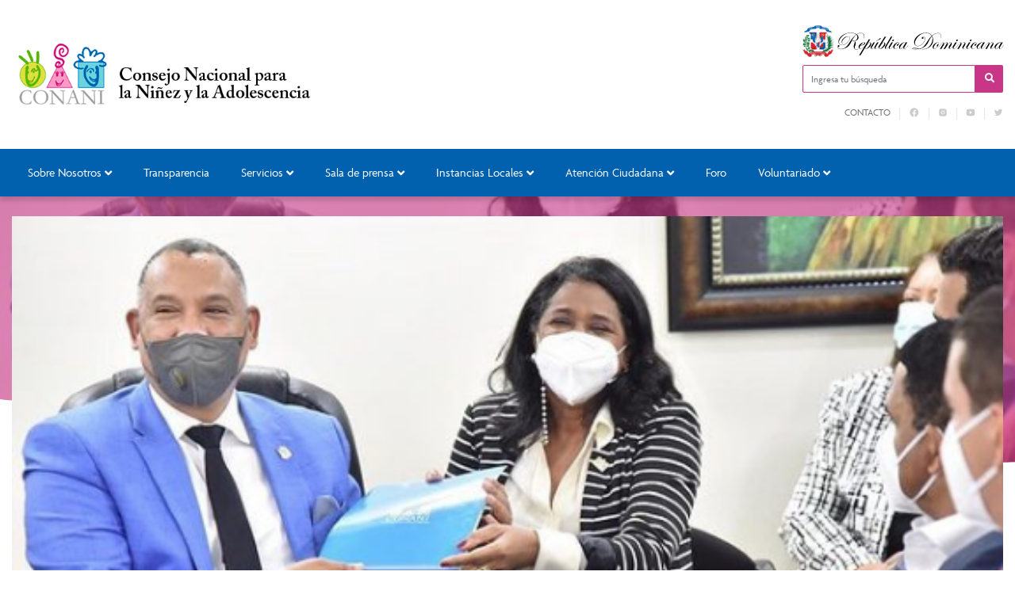

--- FILE ---
content_type: text/html; charset=UTF-8
request_url: https://conani.gob.do/conani-fija-su-desacuerdo-con-el-matrimonio-infantil-en-el-congreso-nacional/
body_size: 14174
content:

<!DOCTYPE html>
<html lang="es" class="no-js">
<head>
	<meta charset="UTF-8">
	<title>  Conani fija su desacuerdo con el matrimonio infantil en el Congreso Nacional : Consejo Nacional para la Niñez y la Adolescencia | CONANI</title>

	<meta name="theme-color" content="#0161af" />
	<link href="//www.google-analytics.com" rel="dns-prefetch">

<!-- Google tag (gtag.js) -->
<script async src="https://www.googletagmanager.com/gtag/js?id=G-6EWLT38GJQ"></script>
<script>
  window.dataLayer = window.dataLayer || [];
  function gtag(){dataLayer.push(arguments);}
  gtag('js', new Date());

  gtag('config', 'G-6EWLT38GJQ');
</script>

<script>(function(w,d,s,l,i){w[l]=w[l]||[];w[l].push({'gtm.start':

new Date().getTime(),event:'gtm.js'});var f=d.getElementsByTagName(s)[0],

j=d.createElement(s),dl=l!='dataLayer'?'&l='+l:'';j.async=true;j.src=

'https://www.googletagmanager.com/gtm.js?id='+i+dl;f.parentNode.insertBefore(j,f);

})(window,document,'script','dataLayer','G-6EWLT38GJQ');</script>

<!-- End Google Tag Manager -->
	
	<meta http-equiv="X-UA-Compatible" content="IE=edge,chrome=1">
	<meta name="viewport" content="width=device-width, initial-scale=1.0">
	<meta name="description" content="El Consejo Nacional para la Niñez y la Adolescencia (CONANI) es el órgano rector del Sistema Nacional de Protección de los Derechos de la Niñez y la Adolescencia. Somos una institución descentralizada del Estado dominicano con personalidad jurídica y patrimonio propio.">

	<meta name='robots' content='max-image-preview:large' />
<link rel="alternate" title="oEmbed (JSON)" type="application/json+oembed" href="https://conani.gob.do/wp-json/oembed/1.0/embed?url=https%3A%2F%2Fconani.gob.do%2Fconani-fija-su-desacuerdo-con-el-matrimonio-infantil-en-el-congreso-nacional%2F" />
<link rel="alternate" title="oEmbed (XML)" type="text/xml+oembed" href="https://conani.gob.do/wp-json/oembed/1.0/embed?url=https%3A%2F%2Fconani.gob.do%2Fconani-fija-su-desacuerdo-con-el-matrimonio-infantil-en-el-congreso-nacional%2F&#038;format=xml" />
<style id='wp-img-auto-sizes-contain-inline-css' type='text/css'>
img:is([sizes=auto i],[sizes^="auto," i]){contain-intrinsic-size:3000px 1500px}
/*# sourceURL=wp-img-auto-sizes-contain-inline-css */
</style>
<link rel='stylesheet' id='dashicons-css' href='https://conani.gob.do/wp-includes/css/dashicons.min.css?ver=6.9' media='all' />
<link rel='stylesheet' id='elusive-css' href='https://conani.gob.do/wp-content/plugins/menu-icons/vendor/codeinwp/icon-picker/css/types/elusive.min.css?ver=2.0' media='all' />
<link rel='stylesheet' id='menu-icon-font-awesome-css' href='https://conani.gob.do/wp-content/plugins/menu-icons/css/fontawesome/css/all.min.css?ver=5.15.4' media='all' />
<link rel='stylesheet' id='foundation-icons-css' href='https://conani.gob.do/wp-content/plugins/menu-icons/vendor/codeinwp/icon-picker/css/types/foundation-icons.min.css?ver=3.0' media='all' />
<link rel='stylesheet' id='genericons-css' href='https://conani.gob.do/wp-content/plugins/menu-icons/vendor/codeinwp/icon-picker/css/types/genericons.min.css?ver=3.4' media='all' />
<link rel='stylesheet' id='menu-icons-extra-css' href='https://conani.gob.do/wp-content/plugins/menu-icons/css/extra.min.css?ver=0.13.8' media='all' />
<style id='wp-emoji-styles-inline-css' type='text/css'>

	img.wp-smiley, img.emoji {
		display: inline !important;
		border: none !important;
		box-shadow: none !important;
		height: 1em !important;
		width: 1em !important;
		margin: 0 0.07em !important;
		vertical-align: -0.1em !important;
		background: none !important;
		padding: 0 !important;
	}
/*# sourceURL=wp-emoji-styles-inline-css */
</style>
<link rel='stylesheet' id='wp-block-library-css' href='https://conani.gob.do/wp-includes/css/dist/block-library/style.min.css?ver=6.9' media='all' />
<style id='global-styles-inline-css' type='text/css'>
:root{--wp--preset--aspect-ratio--square: 1;--wp--preset--aspect-ratio--4-3: 4/3;--wp--preset--aspect-ratio--3-4: 3/4;--wp--preset--aspect-ratio--3-2: 3/2;--wp--preset--aspect-ratio--2-3: 2/3;--wp--preset--aspect-ratio--16-9: 16/9;--wp--preset--aspect-ratio--9-16: 9/16;--wp--preset--color--black: #000000;--wp--preset--color--cyan-bluish-gray: #abb8c3;--wp--preset--color--white: #ffffff;--wp--preset--color--pale-pink: #f78da7;--wp--preset--color--vivid-red: #cf2e2e;--wp--preset--color--luminous-vivid-orange: #ff6900;--wp--preset--color--luminous-vivid-amber: #fcb900;--wp--preset--color--light-green-cyan: #7bdcb5;--wp--preset--color--vivid-green-cyan: #00d084;--wp--preset--color--pale-cyan-blue: #8ed1fc;--wp--preset--color--vivid-cyan-blue: #0693e3;--wp--preset--color--vivid-purple: #9b51e0;--wp--preset--gradient--vivid-cyan-blue-to-vivid-purple: linear-gradient(135deg,rgb(6,147,227) 0%,rgb(155,81,224) 100%);--wp--preset--gradient--light-green-cyan-to-vivid-green-cyan: linear-gradient(135deg,rgb(122,220,180) 0%,rgb(0,208,130) 100%);--wp--preset--gradient--luminous-vivid-amber-to-luminous-vivid-orange: linear-gradient(135deg,rgb(252,185,0) 0%,rgb(255,105,0) 100%);--wp--preset--gradient--luminous-vivid-orange-to-vivid-red: linear-gradient(135deg,rgb(255,105,0) 0%,rgb(207,46,46) 100%);--wp--preset--gradient--very-light-gray-to-cyan-bluish-gray: linear-gradient(135deg,rgb(238,238,238) 0%,rgb(169,184,195) 100%);--wp--preset--gradient--cool-to-warm-spectrum: linear-gradient(135deg,rgb(74,234,220) 0%,rgb(151,120,209) 20%,rgb(207,42,186) 40%,rgb(238,44,130) 60%,rgb(251,105,98) 80%,rgb(254,248,76) 100%);--wp--preset--gradient--blush-light-purple: linear-gradient(135deg,rgb(255,206,236) 0%,rgb(152,150,240) 100%);--wp--preset--gradient--blush-bordeaux: linear-gradient(135deg,rgb(254,205,165) 0%,rgb(254,45,45) 50%,rgb(107,0,62) 100%);--wp--preset--gradient--luminous-dusk: linear-gradient(135deg,rgb(255,203,112) 0%,rgb(199,81,192) 50%,rgb(65,88,208) 100%);--wp--preset--gradient--pale-ocean: linear-gradient(135deg,rgb(255,245,203) 0%,rgb(182,227,212) 50%,rgb(51,167,181) 100%);--wp--preset--gradient--electric-grass: linear-gradient(135deg,rgb(202,248,128) 0%,rgb(113,206,126) 100%);--wp--preset--gradient--midnight: linear-gradient(135deg,rgb(2,3,129) 0%,rgb(40,116,252) 100%);--wp--preset--font-size--small: 13px;--wp--preset--font-size--medium: 20px;--wp--preset--font-size--large: 36px;--wp--preset--font-size--x-large: 42px;--wp--preset--spacing--20: 0.44rem;--wp--preset--spacing--30: 0.67rem;--wp--preset--spacing--40: 1rem;--wp--preset--spacing--50: 1.5rem;--wp--preset--spacing--60: 2.25rem;--wp--preset--spacing--70: 3.38rem;--wp--preset--spacing--80: 5.06rem;--wp--preset--shadow--natural: 6px 6px 9px rgba(0, 0, 0, 0.2);--wp--preset--shadow--deep: 12px 12px 50px rgba(0, 0, 0, 0.4);--wp--preset--shadow--sharp: 6px 6px 0px rgba(0, 0, 0, 0.2);--wp--preset--shadow--outlined: 6px 6px 0px -3px rgb(255, 255, 255), 6px 6px rgb(0, 0, 0);--wp--preset--shadow--crisp: 6px 6px 0px rgb(0, 0, 0);}:where(.is-layout-flex){gap: 0.5em;}:where(.is-layout-grid){gap: 0.5em;}body .is-layout-flex{display: flex;}.is-layout-flex{flex-wrap: wrap;align-items: center;}.is-layout-flex > :is(*, div){margin: 0;}body .is-layout-grid{display: grid;}.is-layout-grid > :is(*, div){margin: 0;}:where(.wp-block-columns.is-layout-flex){gap: 2em;}:where(.wp-block-columns.is-layout-grid){gap: 2em;}:where(.wp-block-post-template.is-layout-flex){gap: 1.25em;}:where(.wp-block-post-template.is-layout-grid){gap: 1.25em;}.has-black-color{color: var(--wp--preset--color--black) !important;}.has-cyan-bluish-gray-color{color: var(--wp--preset--color--cyan-bluish-gray) !important;}.has-white-color{color: var(--wp--preset--color--white) !important;}.has-pale-pink-color{color: var(--wp--preset--color--pale-pink) !important;}.has-vivid-red-color{color: var(--wp--preset--color--vivid-red) !important;}.has-luminous-vivid-orange-color{color: var(--wp--preset--color--luminous-vivid-orange) !important;}.has-luminous-vivid-amber-color{color: var(--wp--preset--color--luminous-vivid-amber) !important;}.has-light-green-cyan-color{color: var(--wp--preset--color--light-green-cyan) !important;}.has-vivid-green-cyan-color{color: var(--wp--preset--color--vivid-green-cyan) !important;}.has-pale-cyan-blue-color{color: var(--wp--preset--color--pale-cyan-blue) !important;}.has-vivid-cyan-blue-color{color: var(--wp--preset--color--vivid-cyan-blue) !important;}.has-vivid-purple-color{color: var(--wp--preset--color--vivid-purple) !important;}.has-black-background-color{background-color: var(--wp--preset--color--black) !important;}.has-cyan-bluish-gray-background-color{background-color: var(--wp--preset--color--cyan-bluish-gray) !important;}.has-white-background-color{background-color: var(--wp--preset--color--white) !important;}.has-pale-pink-background-color{background-color: var(--wp--preset--color--pale-pink) !important;}.has-vivid-red-background-color{background-color: var(--wp--preset--color--vivid-red) !important;}.has-luminous-vivid-orange-background-color{background-color: var(--wp--preset--color--luminous-vivid-orange) !important;}.has-luminous-vivid-amber-background-color{background-color: var(--wp--preset--color--luminous-vivid-amber) !important;}.has-light-green-cyan-background-color{background-color: var(--wp--preset--color--light-green-cyan) !important;}.has-vivid-green-cyan-background-color{background-color: var(--wp--preset--color--vivid-green-cyan) !important;}.has-pale-cyan-blue-background-color{background-color: var(--wp--preset--color--pale-cyan-blue) !important;}.has-vivid-cyan-blue-background-color{background-color: var(--wp--preset--color--vivid-cyan-blue) !important;}.has-vivid-purple-background-color{background-color: var(--wp--preset--color--vivid-purple) !important;}.has-black-border-color{border-color: var(--wp--preset--color--black) !important;}.has-cyan-bluish-gray-border-color{border-color: var(--wp--preset--color--cyan-bluish-gray) !important;}.has-white-border-color{border-color: var(--wp--preset--color--white) !important;}.has-pale-pink-border-color{border-color: var(--wp--preset--color--pale-pink) !important;}.has-vivid-red-border-color{border-color: var(--wp--preset--color--vivid-red) !important;}.has-luminous-vivid-orange-border-color{border-color: var(--wp--preset--color--luminous-vivid-orange) !important;}.has-luminous-vivid-amber-border-color{border-color: var(--wp--preset--color--luminous-vivid-amber) !important;}.has-light-green-cyan-border-color{border-color: var(--wp--preset--color--light-green-cyan) !important;}.has-vivid-green-cyan-border-color{border-color: var(--wp--preset--color--vivid-green-cyan) !important;}.has-pale-cyan-blue-border-color{border-color: var(--wp--preset--color--pale-cyan-blue) !important;}.has-vivid-cyan-blue-border-color{border-color: var(--wp--preset--color--vivid-cyan-blue) !important;}.has-vivid-purple-border-color{border-color: var(--wp--preset--color--vivid-purple) !important;}.has-vivid-cyan-blue-to-vivid-purple-gradient-background{background: var(--wp--preset--gradient--vivid-cyan-blue-to-vivid-purple) !important;}.has-light-green-cyan-to-vivid-green-cyan-gradient-background{background: var(--wp--preset--gradient--light-green-cyan-to-vivid-green-cyan) !important;}.has-luminous-vivid-amber-to-luminous-vivid-orange-gradient-background{background: var(--wp--preset--gradient--luminous-vivid-amber-to-luminous-vivid-orange) !important;}.has-luminous-vivid-orange-to-vivid-red-gradient-background{background: var(--wp--preset--gradient--luminous-vivid-orange-to-vivid-red) !important;}.has-very-light-gray-to-cyan-bluish-gray-gradient-background{background: var(--wp--preset--gradient--very-light-gray-to-cyan-bluish-gray) !important;}.has-cool-to-warm-spectrum-gradient-background{background: var(--wp--preset--gradient--cool-to-warm-spectrum) !important;}.has-blush-light-purple-gradient-background{background: var(--wp--preset--gradient--blush-light-purple) !important;}.has-blush-bordeaux-gradient-background{background: var(--wp--preset--gradient--blush-bordeaux) !important;}.has-luminous-dusk-gradient-background{background: var(--wp--preset--gradient--luminous-dusk) !important;}.has-pale-ocean-gradient-background{background: var(--wp--preset--gradient--pale-ocean) !important;}.has-electric-grass-gradient-background{background: var(--wp--preset--gradient--electric-grass) !important;}.has-midnight-gradient-background{background: var(--wp--preset--gradient--midnight) !important;}.has-small-font-size{font-size: var(--wp--preset--font-size--small) !important;}.has-medium-font-size{font-size: var(--wp--preset--font-size--medium) !important;}.has-large-font-size{font-size: var(--wp--preset--font-size--large) !important;}.has-x-large-font-size{font-size: var(--wp--preset--font-size--x-large) !important;}
/*# sourceURL=global-styles-inline-css */
</style>

<style id='classic-theme-styles-inline-css' type='text/css'>
/*! This file is auto-generated */
.wp-block-button__link{color:#fff;background-color:#32373c;border-radius:9999px;box-shadow:none;text-decoration:none;padding:calc(.667em + 2px) calc(1.333em + 2px);font-size:1.125em}.wp-block-file__button{background:#32373c;color:#fff;text-decoration:none}
/*# sourceURL=/wp-includes/css/classic-themes.min.css */
</style>
<link rel='stylesheet' id='af-fontawesome-css' href='https://conani.gob.do/wp-content/plugins/asgaros-forum/libs/fontawesome/css/all.min.css?ver=3.3.0' media='all' />
<link rel='stylesheet' id='af-fontawesome-compat-v4-css' href='https://conani.gob.do/wp-content/plugins/asgaros-forum/libs/fontawesome/css/v4-shims.min.css?ver=3.3.0' media='all' />
<link rel='stylesheet' id='af-widgets-css' href='https://conani.gob.do/wp-content/plugins/asgaros-forum/skin/widgets.css?ver=3.3.0' media='all' />
<link rel='stylesheet' id='bbp-default-css' href='https://conani.gob.do/wp-content/plugins/bbpress/templates/default/css/bbpress.min.css?ver=2.6.9' media='all' />
<link rel='stylesheet' id='wpdm-font-awesome-css' href='https://conani.gob.do/wp-content/plugins/download-manager/assets/fontawesome/css/all.min.css?ver=6.9' media='all' />
<link rel='stylesheet' id='wpdm-frontend-css-css' href='https://conani.gob.do/wp-content/plugins/download-manager/assets/bootstrap/css/bootstrap.min.css?ver=6.9' media='all' />
<link rel='stylesheet' id='wpdm-front-css' href='https://conani.gob.do/wp-content/plugins/download-manager/assets/css/front.css?ver=6.9' media='all' />
<link rel='stylesheet' id='bootstrap-css' href='https://conani.gob.do/wp-content/themes/portalx/assets/css/bootstrap.min.css?ver=1.0' media='all' />
<link rel='stylesheet' id='conadiscss-css' href='https://conani.gob.do/wp-content/themes/portalx/style.css?ver=1.0' media='all' />
<link rel='stylesheet' id='owlcss-css' href='https://conani.gob.do/wp-content/themes/portalx/assets/css/owl.carousel.min.css?ver=all' media='all' />
<style id='wp-block-button-inline-css' type='text/css'>
.wp-block-button__link{align-content:center;box-sizing:border-box;cursor:pointer;display:inline-block;height:100%;text-align:center;word-break:break-word}.wp-block-button__link.aligncenter{text-align:center}.wp-block-button__link.alignright{text-align:right}:where(.wp-block-button__link){border-radius:9999px;box-shadow:none;padding:calc(.667em + 2px) calc(1.333em + 2px);text-decoration:none}.wp-block-button[style*=text-decoration] .wp-block-button__link{text-decoration:inherit}.wp-block-buttons>.wp-block-button.has-custom-width{max-width:none}.wp-block-buttons>.wp-block-button.has-custom-width .wp-block-button__link{width:100%}.wp-block-buttons>.wp-block-button.has-custom-font-size .wp-block-button__link{font-size:inherit}.wp-block-buttons>.wp-block-button.wp-block-button__width-25{width:calc(25% - var(--wp--style--block-gap, .5em)*.75)}.wp-block-buttons>.wp-block-button.wp-block-button__width-50{width:calc(50% - var(--wp--style--block-gap, .5em)*.5)}.wp-block-buttons>.wp-block-button.wp-block-button__width-75{width:calc(75% - var(--wp--style--block-gap, .5em)*.25)}.wp-block-buttons>.wp-block-button.wp-block-button__width-100{flex-basis:100%;width:100%}.wp-block-buttons.is-vertical>.wp-block-button.wp-block-button__width-25{width:25%}.wp-block-buttons.is-vertical>.wp-block-button.wp-block-button__width-50{width:50%}.wp-block-buttons.is-vertical>.wp-block-button.wp-block-button__width-75{width:75%}.wp-block-button.is-style-squared,.wp-block-button__link.wp-block-button.is-style-squared{border-radius:0}.wp-block-button.no-border-radius,.wp-block-button__link.no-border-radius{border-radius:0!important}:root :where(.wp-block-button .wp-block-button__link.is-style-outline),:root :where(.wp-block-button.is-style-outline>.wp-block-button__link){border:2px solid;padding:.667em 1.333em}:root :where(.wp-block-button .wp-block-button__link.is-style-outline:not(.has-text-color)),:root :where(.wp-block-button.is-style-outline>.wp-block-button__link:not(.has-text-color)){color:currentColor}:root :where(.wp-block-button .wp-block-button__link.is-style-outline:not(.has-background)),:root :where(.wp-block-button.is-style-outline>.wp-block-button__link:not(.has-background)){background-color:initial;background-image:none}
/*# sourceURL=https://conani.gob.do/wp-includes/blocks/button/style.min.css */
</style>
<style id='wp-block-search-inline-css' type='text/css'>
.wp-block-search__button{margin-left:10px;word-break:normal}.wp-block-search__button.has-icon{line-height:0}.wp-block-search__button svg{height:1.25em;min-height:24px;min-width:24px;width:1.25em;fill:currentColor;vertical-align:text-bottom}:where(.wp-block-search__button){border:1px solid #ccc;padding:6px 10px}.wp-block-search__inside-wrapper{display:flex;flex:auto;flex-wrap:nowrap;max-width:100%}.wp-block-search__label{width:100%}.wp-block-search.wp-block-search__button-only .wp-block-search__button{box-sizing:border-box;display:flex;flex-shrink:0;justify-content:center;margin-left:0;max-width:100%}.wp-block-search.wp-block-search__button-only .wp-block-search__inside-wrapper{min-width:0!important;transition-property:width}.wp-block-search.wp-block-search__button-only .wp-block-search__input{flex-basis:100%;transition-duration:.3s}.wp-block-search.wp-block-search__button-only.wp-block-search__searchfield-hidden,.wp-block-search.wp-block-search__button-only.wp-block-search__searchfield-hidden .wp-block-search__inside-wrapper{overflow:hidden}.wp-block-search.wp-block-search__button-only.wp-block-search__searchfield-hidden .wp-block-search__input{border-left-width:0!important;border-right-width:0!important;flex-basis:0;flex-grow:0;margin:0;min-width:0!important;padding-left:0!important;padding-right:0!important;width:0!important}:where(.wp-block-search__input){appearance:none;border:1px solid #949494;flex-grow:1;font-family:inherit;font-size:inherit;font-style:inherit;font-weight:inherit;letter-spacing:inherit;line-height:inherit;margin-left:0;margin-right:0;min-width:3rem;padding:8px;text-decoration:unset!important;text-transform:inherit}:where(.wp-block-search__button-inside .wp-block-search__inside-wrapper){background-color:#fff;border:1px solid #949494;box-sizing:border-box;padding:4px}:where(.wp-block-search__button-inside .wp-block-search__inside-wrapper) .wp-block-search__input{border:none;border-radius:0;padding:0 4px}:where(.wp-block-search__button-inside .wp-block-search__inside-wrapper) .wp-block-search__input:focus{outline:none}:where(.wp-block-search__button-inside .wp-block-search__inside-wrapper) :where(.wp-block-search__button){padding:4px 8px}.wp-block-search.aligncenter .wp-block-search__inside-wrapper{margin:auto}.wp-block[data-align=right] .wp-block-search.wp-block-search__button-only .wp-block-search__inside-wrapper{float:right}
/*# sourceURL=https://conani.gob.do/wp-includes/blocks/search/style.min.css */
</style>
<link rel='stylesheet' id='site-reviews-css' href='https://conani.gob.do/wp-content/plugins/site-reviews/assets/styles/default.css?ver=7.2.13' media='all' />
<style id='site-reviews-inline-css' type='text/css'>
:root{--glsr-star-empty:url(https://conani.gob.do/wp-content/plugins/site-reviews/assets/images/stars/default/star-empty.svg);--glsr-star-error:url(https://conani.gob.do/wp-content/plugins/site-reviews/assets/images/stars/default/star-error.svg);--glsr-star-full:url(https://conani.gob.do/wp-content/plugins/site-reviews/assets/images/stars/default/star-full.svg);--glsr-star-half:url(https://conani.gob.do/wp-content/plugins/site-reviews/assets/images/stars/default/star-half.svg)}

/*# sourceURL=site-reviews-inline-css */
</style>
<!--n2css--><!--n2js--><script type="text/javascript" src="https://conani.gob.do/wp-includes/js/jquery/jquery.min.js?ver=3.7.1" id="jquery-core-js"></script>
<script type="text/javascript" src="https://conani.gob.do/wp-includes/js/jquery/jquery-migrate.min.js?ver=3.4.1" id="jquery-migrate-js"></script>
<script type="text/javascript" src="https://conani.gob.do/wp-content/themes/portalx/assets/js/lib/conditionizr-4.3.0.min.js?ver=4.3.0" id="conditionizr-js"></script>
<script type="text/javascript" src="https://conani.gob.do/wp-content/themes/portalx/assets/js/lib/modernizr-2.7.1.min.js?ver=2.7.1" id="modernizr-js"></script>
<script type="text/javascript" src="https://conani.gob.do/wp-content/themes/portalx/assets/js/lib/bootstrap.bundle.min.js?ver=1.0.0" id="bootstrapjs-js"></script>
<script type="text/javascript" src="https://conani.gob.do/wp-content/themes/portalx/assets/js/lib/owl.carousel.min.js?ver=6.9" id="owl-js"></script>
<script type="text/javascript" src="https://conani.gob.do/wp-content/themes/portalx/assets/js/scripts.js?ver=6.9" id="scriptconadis-js"></script>
<script type="text/javascript" src="https://conani.gob.do/wp-content/plugins/download-manager/assets/bootstrap/js/popper.min.js?ver=6.9" id="wpdm-poper-js"></script>
<script type="text/javascript" src="https://conani.gob.do/wp-content/plugins/download-manager/assets/bootstrap/js/bootstrap.min.js?ver=6.9" id="wpdm-frontend-js-js"></script>
<script type="text/javascript" id="wpdm-frontjs-js-extra">
/* <![CDATA[ */
var wpdm_url = {"home":"https://conani.gob.do/","site":"https://conani.gob.do/","ajax":"https://conani.gob.do/wp-admin/admin-ajax.php"};
var wpdm_js = {"spinner":"\u003Ci class=\"fas fa-sun fa-spin\"\u003E\u003C/i\u003E","client_id":"6dd6e647e6231bc14f0dba8de2ff6f9e"};
var wpdm_strings = {"pass_var":"\u00a1Contrase\u00f1a verificada!","pass_var_q":"Haz clic en el bot\u00f3n siguiente para iniciar la descarga.","start_dl":"Iniciar descarga"};
//# sourceURL=wpdm-frontjs-js-extra
/* ]]> */
</script>
<script type="text/javascript" src="https://conani.gob.do/wp-content/plugins/download-manager/assets/js/front.js?ver=3.2.83" id="wpdm-frontjs-js"></script>
<link rel="https://api.w.org/" href="https://conani.gob.do/wp-json/" /><link rel="alternate" title="JSON" type="application/json" href="https://conani.gob.do/wp-json/wp/v2/posts/3410" /><link rel="icon" href="https://conani.gob.do/wp-content/uploads/2023/01/cropped-favicon-32x32.png" sizes="32x32" />
<link rel="icon" href="https://conani.gob.do/wp-content/uploads/2023/01/cropped-favicon-192x192.png" sizes="192x192" />
<link rel="apple-touch-icon" href="https://conani.gob.do/wp-content/uploads/2023/01/cropped-favicon-180x180.png" />
<meta name="msapplication-TileImage" content="https://conani.gob.do/wp-content/uploads/2023/01/cropped-favicon-270x270.png" />
		<style type="text/css" id="wp-custom-css">
			html, body {
max-width: 100%;
overflow-x: hidden;
}

.servicios .un:nth-child(5) .meh .photo, .servicios .un:nth-child(6) .meh .photo, .servicios .un:nth-child(7) .meh .photo {
    display: block;
}

.servicios .meh {
    border-radius: 0px;
    background: #ffffff;
    overflow: hidden;
    margin-bottom: 15px;
    max-width: 225px;
    display: block;
    border: 0px solid #e4e4e4;
    max-height: 300px;
}

.servicios .meh .content {
    padding: 10px;
}

.container, .container-lg, .container-md, .container-sm, .container-xl {
    max-width: 1350px;
}
header .logo a img {
    height: 140px;
    object-fit: contain;
}
a.at-icon-wrapper.at-share-btn.at-svc-email {
    display: none;
}
.text-justify {
  text-align: justify;
}
.servicios .meh {
    border-radius: 0px;
    background: #fff;
    overflow: hidden;
    margin-bottom: 10px;
    max-width: 200px;
    display: block;
    border: 0px solid #e4e4e4;
}
.ree__tags {
    display: none;
}
#pii {
    width: 100%;
    background-attachment: fixed;
    background-position: center center;
    position: absolute;
}		</style>
		<meta name="generator" content="WordPress Download Manager 3.2.83" />
                <style>
        /* WPDM Link Template Styles */        </style>
                <style>

            :root {
                --color-primary: #4a8eff;
                --color-primary-rgb: 74, 142, 255;
                --color-primary-hover: #5998ff;
                --color-primary-active: #3281ff;
                --color-secondary: #6c757d;
                --color-secondary-rgb: 108, 117, 125;
                --color-secondary-hover: #6c757d;
                --color-secondary-active: #6c757d;
                --color-success: #018e11;
                --color-success-rgb: 1, 142, 17;
                --color-success-hover: #0aad01;
                --color-success-active: #0c8c01;
                --color-info: #2CA8FF;
                --color-info-rgb: 44, 168, 255;
                --color-info-hover: #2CA8FF;
                --color-info-active: #2CA8FF;
                --color-warning: #FFB236;
                --color-warning-rgb: 255, 178, 54;
                --color-warning-hover: #FFB236;
                --color-warning-active: #FFB236;
                --color-danger: #ff5062;
                --color-danger-rgb: 255, 80, 98;
                --color-danger-hover: #ff5062;
                --color-danger-active: #ff5062;
                --color-green: #30b570;
                --color-blue: #0073ff;
                --color-purple: #8557D3;
                --color-red: #ff5062;
                --color-muted: rgba(69, 89, 122, 0.6);
                --wpdm-font: "Rubik", -apple-system, BlinkMacSystemFont, "Segoe UI", Roboto, Helvetica, Arial, sans-serif, "Apple Color Emoji", "Segoe UI Emoji", "Segoe UI Symbol";
            }

            .wpdm-download-link.btn.btn-primary {
                border-radius: 4px;
            }


        </style>
        
				<link rel="stylesheet" href="//use.typekit.net/qhf4eue.css">
		<style> body { font-family: agenda, sans-serif !important;} </style>
	    <style>
	@media (max-width: 575.98px){
		footer .toTop{
			    top: -21px;
                right: 62px;
		    }
	    }
    </style>
</head>
<body class="wp-singular post-template-default single single-post postid-3410 single-format-standard wp-theme-portalx conani-fija-su-desacuerdo-con-el-matrimonio-infantil-en-el-congreso-nacional">

    	
	<header id="top">
		<div class="container">
			<div class="row row mt-4 mb-4 align-items-center">
				<div class="col-lg-9 col-md-9">
					<div class="logo" href="https://conani.gob.do" class="d-none d-lg-block">
						<a href="https://conani.gob.do">
                                <img src="/transparencia/images/LGCONANI_1.png" alt="">
                            </a>
                                                
                                            </div>
				</div>

				<div class="col-lg-3 col-md-3 d-none d-sm-none d-lg-block">
					<div class="eletop float-right">
						<div class="escudo">
							<img src="https://conani.gob.do/wp-content/themes/portalx/assets/img/rd.svg" alt="Escudo de la República Dominicana">
						</div>
						<div class="search">
							<form class="search" method="get" action="https://conani.gob.do" role="search">
								<span class="input-la input-group">
									<input style="border-color: #c83687;" class="search-input form-control" aria-label="Ingresa tu búsqueda" type="search" required name="s" placeholder="Ingresa tu búsqueda">
									<div class="input-group-btn">
										<button style="border-color: #c83687; background-color: #c83687;" class="search-submit" aria-label="Buscar en la página" type="submit" role="button"><i class="fa fa-search" aria-hidden="true"></i></button>
									</div>
								</spam>
							</form>
						</div>


						<div class="buscador menuTop">
							<ul><li id="menu-item-6796" class="menu-item menu-item-type-custom menu-item-object-custom menu-item-6796"><a href="https://conani.gob.do/contactos/">Contacto</a></li>
<li id="menu-item-358" class="menu-item menu-item-type-custom menu-item-object-custom menu-item-358"><a target="_blank" href="https://www.facebook.com/CONANIRDo"><img src="https://conani.gob.do/wp-content/uploads/2022/03/icons8-facebook.svg" class="_mi _svg" aria-hidden="true" alt="" width="30" height="30" style="width:1.2em;"/><span class="visuallyhidden">fb</span></a></li>
<li id="menu-item-360" class="menu-item menu-item-type-custom menu-item-object-custom menu-item-360"><a target="_blank" href="https://www.instagram.com/conanirdo/"><img src="https://conani.gob.do/wp-content/uploads/2022/03/icons8-instagram-1-1.svg" class="_mi _svg" aria-hidden="true" alt="" width="30" height="30"/><span class="visuallyhidden">IG</span></a></li>
<li id="menu-item-361" class="menu-item menu-item-type-custom menu-item-object-custom menu-item-361"><a target="_blank" href="https://www.youtube.com/@consejonacionalparalaninez8008/featured"><img src="https://conani.gob.do/wp-content/uploads/2022/03/icons8-youtube-1-1.svg" class="_mi _svg" aria-hidden="true" alt="" width="30" height="30"/><span class="visuallyhidden">yt</span></a></li>
<li id="menu-item-359" class="menu-item menu-item-type-custom menu-item-object-custom menu-item-359"><a target="_blank" href="https://twitter.com/CONANIRDo"><img src="https://conani.gob.do/wp-content/uploads/2022/03/icons8-twitter.svg" class="_mi _svg" aria-hidden="true" alt="" width="30" height="30"/><span class="visuallyhidden">tw</span></a></li>
</ul>		
                         </div>

                        <!-- <div class="buscador menuTop">       
                            <div class="row">
                                <div class="col-sm-2">
                                                              <a href="//facebook.com/CONANIRDo" class="rs facebook" target="_blank" aria-label="Facebook" rel="noopener">
                                <div class="rds">
                                    <i class="fab fa-facebook"></i>
                                </div>
                            </a>
                                                    </div>
                               
                                <div class="col-sm-2">
                                                              <a href="//twitter.com/CONANIRDo" class="rs twitter" target="_blank" aria-label="Twitter" rel="noopener">
                                <div class="rds">
                                    <i class="fab fa-twitter"></i>
                                </div>
                            </a>
                                                    </div>
                               
                                <div class="col-sm-1">
                                                              <a href="//youtube.com/user/UCvGnda56XpzZq44wMckRyOA" class="rs youtube" target="_blank" aria-label="Youtube" rel="noopener">
                                <div class="rds">
                                    <i class="fab fa-youtube"></i>
                                </div>
                            </a>
                                                    </div>
                                
                                <div class="col-sm-1">
                                                             <a href="//instagram.com/conanirdo" class="rs instagram" target="_blank" aria-label="Instagram" rel="noopener">
                                <div class="rds">
                                    <i class="fab fa-instagram"></i>
                                </div>
                            </a>
                                                    </div>
                                
                                <div class="col-sm-1">
                                                                  </div>
                                <div class="col-sm-4">
                                    <div class="rds">
                                        <ul><li class="menu-item menu-item-type-custom menu-item-object-custom menu-item-6796"><a href="https://conani.gob.do/contactos/">Contacto</a></li>
<li class="menu-item menu-item-type-custom menu-item-object-custom menu-item-358"><a target="_blank" href="https://www.facebook.com/CONANIRDo"><img src="https://conani.gob.do/wp-content/uploads/2022/03/icons8-facebook.svg" class="_mi _svg" aria-hidden="true" alt="" width="30" height="30" style="width:1.2em;"/><span class="visuallyhidden">fb</span></a></li>
<li class="menu-item menu-item-type-custom menu-item-object-custom menu-item-360"><a target="_blank" href="https://www.instagram.com/conanirdo/"><img src="https://conani.gob.do/wp-content/uploads/2022/03/icons8-instagram-1-1.svg" class="_mi _svg" aria-hidden="true" alt="" width="30" height="30"/><span class="visuallyhidden">IG</span></a></li>
<li class="menu-item menu-item-type-custom menu-item-object-custom menu-item-361"><a target="_blank" href="https://www.youtube.com/@consejonacionalparalaninez8008/featured"><img src="https://conani.gob.do/wp-content/uploads/2022/03/icons8-youtube-1-1.svg" class="_mi _svg" aria-hidden="true" alt="" width="30" height="30"/><span class="visuallyhidden">yt</span></a></li>
<li class="menu-item menu-item-type-custom menu-item-object-custom menu-item-359"><a target="_blank" href="https://twitter.com/CONANIRDo"><img src="https://conani.gob.do/wp-content/uploads/2022/03/icons8-twitter.svg" class="_mi _svg" aria-hidden="true" alt="" width="30" height="30"/><span class="visuallyhidden">tw</span></a></li>
</ul>                                    </div>    
                                </div>
                                
                            </div>
                        </div>

 <!--
                    <div class="container">
                    <div class="row" >
												<a href="//facebook.com/CONANIRDo" class="rs facebook" target="_blank" aria-label="Facebook" rel="noopener">
								<div class="rds">
									<i class="fab fa-facebook"></i>
								</div>
							</a>
																	<a href="//twitter.com/CONANIRDo" class="rs twitter" target="_blank" aria-label="Twitter" rel="noopener">
								<div class="rds">
									<i class="fab fa-twitter"></i>
								</div>
							</a>
																	<a href="//youtube.com/user/UCvGnda56XpzZq44wMckRyOA" class="rs youtube" target="_blank" aria-label="Youtube" rel="noopener">
								<div class="rds">
									<i class="fab fa-youtube"></i>
								</div>
							</a>
																	<a href="//instagram.com/conanirdo" class="rs instagram" target="_blank" aria-label="Instagram" rel="noopener">
								<div class="rds">
									<i class="fab fa-instagram"></i>
								</div>
							</a>
																			</div>
 </div>-->





							
						

						<div id="overlay"></div>
					</div>
				</div>

			</div>

		</div>

		<style>
            /*.la-menu { box-shadow: 0 5px 6px #0161af29; }*/
            .la-menu ul li a:before {
                background-color: #c83687;
            }
			.la-menu ul .current-menu-item > .sub-menu .current-menu-item a, .la-menu ul .current-menu-parent > .sub-menu .current-menu-item a,
			.la-menu ul li .sub-menu li a:hover {
				border-color: #c83687;
				background-color: #c8368712;
			}
            @media (max-width:575.98px){
                nav.la-menu {
                    min-height: 0;
                }
                .logo .btn:hover{
                    background-color: #c83687;
                }
            }
		</style>
		<nav class="la-menu" style="background-color: #0161af;">
			<div class="container d-none d-md-block">
				<div class="eva"><ul><li id="menu-item-207" class="menu-item menu-item-type-custom menu-item-object-custom menu-item-has-children menu-item-207"><a href="#">Sobre Nosotros</a>
<ul class="sub-menu">
	<li id="menu-item-234" class="menu-item menu-item-type-post_type menu-item-object-page menu-item-234"><a href="https://conani.gob.do/quienes-somos/">¿Quiénes Somos?</a></li>
	<li id="menu-item-4189" class="menu-item menu-item-type-post_type menu-item-object-page menu-item-4189"><a href="https://conani.gob.do/historia/">Historia</a></li>
	<li id="menu-item-4237" class="menu-item menu-item-type-post_type menu-item-object-page menu-item-4237"><a href="https://conani.gob.do/organigrama/">Organigrama</a></li>
	<li id="menu-item-4538" class="menu-item menu-item-type-post_type menu-item-object-page menu-item-4538"><a href="https://conani.gob.do/presidenta-ejecutiva/">Presidenta Ejecutiva</a></li>
	<li id="menu-item-330" class="menu-item menu-item-type-taxonomy menu-item-object-archivos-ca menu-item-330"><a href="https://conani.gob.do/documentos/marco-legal/">Marco Legal</a></li>
	<li id="menu-item-6244" class="menu-item menu-item-type-custom menu-item-object-custom menu-item-6244"><a href="https://conani.gob.do/archivo/carta-compromiso-al-ciudadano/">Carta Compromiso al Ciudadano</a></li>
</ul>
</li>
<li id="menu-item-4369" class="menu-item menu-item-type-custom menu-item-object-custom menu-item-4369"><a target="_blank" href="https://conani.gob.do/transparencia">Transparencia</a></li>
<li id="menu-item-301" class="menu-item menu-item-type-post_type_archive menu-item-object-servicio menu-item-has-children menu-item-301"><a href="https://conani.gob.do/todos-los-servicios/">Servicios</a>
<ul class="sub-menu">
	<li id="menu-item-4231" class="menu-item menu-item-type-post_type menu-item-object-servicio menu-item-4231"><a href="https://conani.gob.do/todos-los-servicios/servicios-sociales-internacionales-a-favor-de-personas-menores-de-edad/">Servicios sociales internacionales a favor de personas menores de edad</a></li>
	<li id="menu-item-4224" class="menu-item menu-item-type-post_type menu-item-object-servicio menu-item-4224"><a href="https://conani.gob.do/todos-los-servicios/adopciones/">Adopciones</a></li>
	<li id="menu-item-4228" class="menu-item menu-item-type-post_type menu-item-object-servicio menu-item-4228"><a href="https://conani.gob.do/todos-los-servicios/hogares-de-paso/">Hogares de Paso</a></li>
	<li id="menu-item-4232" class="menu-item menu-item-type-post_type menu-item-object-servicio menu-item-4232"><a href="https://conani.gob.do/todos-los-servicios/sustraccion-o-retencion-ilicita-de-menores-de-edad/">Sustracción o retención ilícita de menores de edad</a></li>
	<li id="menu-item-4230" class="menu-item menu-item-type-post_type menu-item-object-servicio menu-item-4230"><a href="https://conani.gob.do/todos-los-servicios/registro-e-inscripcion-de-ong/">Registro e inscripción de Asociaciones sin Fines de Lucro, ASFL</a></li>
	<li id="menu-item-4223" class="menu-item menu-item-type-post_type menu-item-object-servicio menu-item-4223"><a href="https://conani.gob.do/todos-los-servicios/habilitacion-sectorial/">Habilitación Sectorial</a></li>
	<li id="menu-item-4229" class="menu-item menu-item-type-post_type menu-item-object-servicio menu-item-4229"><a href="https://conani.gob.do/todos-los-servicios/informacion-y-capacitacion-sobre-derechos-de-ninos-ninas-y-adolescentes/">Información y capacitación sobre derechos de niños, niñas y adolescentes</a></li>
	<li id="menu-item-9175" class="menu-item menu-item-type-taxonomy menu-item-object-archivos-ca menu-item-9175"><a href="https://conani.gob.do/documentos/carta-compromiso-al-ciudadano/">Carta Compromiso al Ciudadano</a></li>
</ul>
</li>
<li id="menu-item-7290" class="menu-item menu-item-type-custom menu-item-object-custom menu-item-has-children menu-item-7290"><a href="#">Sala de prensa</a>
<ul class="sub-menu">
	<li id="menu-item-267" class="menu-item menu-item-type-taxonomy menu-item-object-category current-post-ancestor current-menu-parent current-post-parent menu-item-267"><a href="https://conani.gob.do/category/noticias/">Noticias</a></li>
	<li id="menu-item-7291" class="menu-item menu-item-type-custom menu-item-object-custom menu-item-7291"><a href="https://conani.gob.do/album/galeria/">Galería de fotos</a></li>
	<li id="menu-item-7296" class="menu-item menu-item-type-taxonomy menu-item-object-archivos-ca menu-item-7296"><a href="https://conani.gob.do/documentos/publicaciones-oficiales/">Publicaciones Oficiales</a></li>
</ul>
</li>
<li id="menu-item-4269" class="menu-item menu-item-type-custom menu-item-object-custom menu-item-has-children menu-item-4269"><a href="https://conani.gob.do/instancias-locales-2/">Instancias Locales</a>
<ul class="sub-menu">
	<li id="menu-item-4270" class="menu-item menu-item-type-post_type menu-item-object-page menu-item-4270"><a href="https://conani.gob.do/regional-cibao-sur/">Regional Cibao Sur</a></li>
	<li id="menu-item-4276" class="menu-item menu-item-type-post_type menu-item-object-page menu-item-4276"><a href="https://conani.gob.do/oficina-regional-metropolitana/">Regional Metropolitana</a></li>
	<li id="menu-item-4281" class="menu-item menu-item-type-post_type menu-item-object-page menu-item-4281"><a href="https://conani.gob.do/oficina-regional-cibao-norte/">Regional Cibao Norte</a></li>
	<li id="menu-item-4284" class="menu-item menu-item-type-post_type menu-item-object-page menu-item-4284"><a href="https://conani.gob.do/oficina-regional-cibao-nordeste/">Regional Cibao Nordeste</a></li>
	<li id="menu-item-4287" class="menu-item menu-item-type-post_type menu-item-object-page menu-item-4287"><a href="https://conani.gob.do/oficina-regional-cibao-noroeste/">Regional Cibao Noroeste</a></li>
	<li id="menu-item-4291" class="menu-item menu-item-type-post_type menu-item-object-page menu-item-4291"><a href="https://conani.gob.do/oficina-regional-valdesia/">Regional Valdesia</a></li>
	<li id="menu-item-4293" class="menu-item menu-item-type-post_type menu-item-object-page menu-item-4293"><a href="https://conani.gob.do/oficina-regional-higuamo/">Regional Higuamo</a></li>
	<li id="menu-item-4296" class="menu-item menu-item-type-post_type menu-item-object-page menu-item-4296"><a href="https://conani.gob.do/oficina-regional-yuma/">Regional Yuma</a></li>
	<li id="menu-item-4299" class="menu-item menu-item-type-post_type menu-item-object-page menu-item-4299"><a href="https://conani.gob.do/oficina-regional-el-valle/">Regional El Valle</a></li>
	<li id="menu-item-4304" class="menu-item menu-item-type-post_type menu-item-object-page menu-item-4304"><a href="https://conani.gob.do/oficina-regional-enriquillo/">Regional Enriquillo</a></li>
</ul>
</li>
<li id="menu-item-6316" class="menu-item menu-item-type-custom menu-item-object-custom menu-item-has-children menu-item-6316"><a href="#">Atención Ciudadana</a>
<ul class="sub-menu">
	<li id="menu-item-6327" class="menu-item menu-item-type-custom menu-item-object-custom menu-item-6327"><a href="https://conani.gob.do/formulario-de-quejas-y-sugerencias-2/">Quejas y sugerencias</a></li>
</ul>
</li>
<li id="menu-item-306" class="menu-item menu-item-type-post_type menu-item-object-page menu-item-306"><a href="https://conani.gob.do/foro/">Foro</a></li>
<li id="menu-item-13572" class="menu-item menu-item-type-custom menu-item-object-custom menu-item-has-children menu-item-13572"><a href="#">Voluntariado</a>
<ul class="sub-menu">
	<li id="menu-item-13573" class="menu-item menu-item-type-custom menu-item-object-custom menu-item-13573"><a href="https://conani.gob.do/wp-content/uploads/2025/12/voluntariado-conani-03.pdf.pdf">Voluntariado CONANI</a></li>
	<li id="menu-item-15630" class="menu-item menu-item-type-custom menu-item-object-custom menu-item-15630"><a href="https://conani.gob.do/wp-content/uploads/2025/12/Perfiles_Voluntariado_CONANI_01.pdf">Perfiles Voluntariado</a></li>
	<li id="menu-item-13574" class="menu-item menu-item-type-custom menu-item-object-custom menu-item-13574"><a href="https://conani.gob.do/wp-content/uploads/2025/12/programas-voluntariado-conani.pdf.pdf">Programas Voluntariado</a></li>
</ul>
</li>
</ul></div>			</div>
            <div class="la-menua la-menu menu-movil" style="background-color: #0161af;">
                <ul><li class="menu-item menu-item-type-custom menu-item-object-custom menu-item-has-children menu-item-207"><a href="#">Sobre Nosotros</a>
<ul class="sub-menu">
	<li class="menu-item menu-item-type-post_type menu-item-object-page menu-item-234"><a href="https://conani.gob.do/quienes-somos/">¿Quiénes Somos?</a></li>
	<li class="menu-item menu-item-type-post_type menu-item-object-page menu-item-4189"><a href="https://conani.gob.do/historia/">Historia</a></li>
	<li class="menu-item menu-item-type-post_type menu-item-object-page menu-item-4237"><a href="https://conani.gob.do/organigrama/">Organigrama</a></li>
	<li class="menu-item menu-item-type-post_type menu-item-object-page menu-item-4538"><a href="https://conani.gob.do/presidenta-ejecutiva/">Presidenta Ejecutiva</a></li>
	<li class="menu-item menu-item-type-taxonomy menu-item-object-archivos-ca menu-item-330"><a href="https://conani.gob.do/documentos/marco-legal/">Marco Legal</a></li>
	<li class="menu-item menu-item-type-custom menu-item-object-custom menu-item-6244"><a href="https://conani.gob.do/archivo/carta-compromiso-al-ciudadano/">Carta Compromiso al Ciudadano</a></li>
</ul>
</li>
<li class="menu-item menu-item-type-custom menu-item-object-custom menu-item-4369"><a target="_blank" href="https://conani.gob.do/transparencia">Transparencia</a></li>
<li class="menu-item menu-item-type-post_type_archive menu-item-object-servicio menu-item-has-children menu-item-301"><a href="https://conani.gob.do/todos-los-servicios/">Servicios</a>
<ul class="sub-menu">
	<li class="menu-item menu-item-type-post_type menu-item-object-servicio menu-item-4231"><a href="https://conani.gob.do/todos-los-servicios/servicios-sociales-internacionales-a-favor-de-personas-menores-de-edad/">Servicios sociales internacionales a favor de personas menores de edad</a></li>
	<li class="menu-item menu-item-type-post_type menu-item-object-servicio menu-item-4224"><a href="https://conani.gob.do/todos-los-servicios/adopciones/">Adopciones</a></li>
	<li class="menu-item menu-item-type-post_type menu-item-object-servicio menu-item-4228"><a href="https://conani.gob.do/todos-los-servicios/hogares-de-paso/">Hogares de Paso</a></li>
	<li class="menu-item menu-item-type-post_type menu-item-object-servicio menu-item-4232"><a href="https://conani.gob.do/todos-los-servicios/sustraccion-o-retencion-ilicita-de-menores-de-edad/">Sustracción o retención ilícita de menores de edad</a></li>
	<li class="menu-item menu-item-type-post_type menu-item-object-servicio menu-item-4230"><a href="https://conani.gob.do/todos-los-servicios/registro-e-inscripcion-de-ong/">Registro e inscripción de Asociaciones sin Fines de Lucro, ASFL</a></li>
	<li class="menu-item menu-item-type-post_type menu-item-object-servicio menu-item-4223"><a href="https://conani.gob.do/todos-los-servicios/habilitacion-sectorial/">Habilitación Sectorial</a></li>
	<li class="menu-item menu-item-type-post_type menu-item-object-servicio menu-item-4229"><a href="https://conani.gob.do/todos-los-servicios/informacion-y-capacitacion-sobre-derechos-de-ninos-ninas-y-adolescentes/">Información y capacitación sobre derechos de niños, niñas y adolescentes</a></li>
	<li class="menu-item menu-item-type-taxonomy menu-item-object-archivos-ca menu-item-9175"><a href="https://conani.gob.do/documentos/carta-compromiso-al-ciudadano/">Carta Compromiso al Ciudadano</a></li>
</ul>
</li>
<li class="menu-item menu-item-type-custom menu-item-object-custom menu-item-has-children menu-item-7290"><a href="#">Sala de prensa</a>
<ul class="sub-menu">
	<li class="menu-item menu-item-type-taxonomy menu-item-object-category current-post-ancestor current-menu-parent current-post-parent menu-item-267"><a href="https://conani.gob.do/category/noticias/">Noticias</a></li>
	<li class="menu-item menu-item-type-custom menu-item-object-custom menu-item-7291"><a href="https://conani.gob.do/album/galeria/">Galería de fotos</a></li>
	<li class="menu-item menu-item-type-taxonomy menu-item-object-archivos-ca menu-item-7296"><a href="https://conani.gob.do/documentos/publicaciones-oficiales/">Publicaciones Oficiales</a></li>
</ul>
</li>
<li class="menu-item menu-item-type-custom menu-item-object-custom menu-item-has-children menu-item-4269"><a href="https://conani.gob.do/instancias-locales-2/">Instancias Locales</a>
<ul class="sub-menu">
	<li class="menu-item menu-item-type-post_type menu-item-object-page menu-item-4270"><a href="https://conani.gob.do/regional-cibao-sur/">Regional Cibao Sur</a></li>
	<li class="menu-item menu-item-type-post_type menu-item-object-page menu-item-4276"><a href="https://conani.gob.do/oficina-regional-metropolitana/">Regional Metropolitana</a></li>
	<li class="menu-item menu-item-type-post_type menu-item-object-page menu-item-4281"><a href="https://conani.gob.do/oficina-regional-cibao-norte/">Regional Cibao Norte</a></li>
	<li class="menu-item menu-item-type-post_type menu-item-object-page menu-item-4284"><a href="https://conani.gob.do/oficina-regional-cibao-nordeste/">Regional Cibao Nordeste</a></li>
	<li class="menu-item menu-item-type-post_type menu-item-object-page menu-item-4287"><a href="https://conani.gob.do/oficina-regional-cibao-noroeste/">Regional Cibao Noroeste</a></li>
	<li class="menu-item menu-item-type-post_type menu-item-object-page menu-item-4291"><a href="https://conani.gob.do/oficina-regional-valdesia/">Regional Valdesia</a></li>
	<li class="menu-item menu-item-type-post_type menu-item-object-page menu-item-4293"><a href="https://conani.gob.do/oficina-regional-higuamo/">Regional Higuamo</a></li>
	<li class="menu-item menu-item-type-post_type menu-item-object-page menu-item-4296"><a href="https://conani.gob.do/oficina-regional-yuma/">Regional Yuma</a></li>
	<li class="menu-item menu-item-type-post_type menu-item-object-page menu-item-4299"><a href="https://conani.gob.do/oficina-regional-el-valle/">Regional El Valle</a></li>
	<li class="menu-item menu-item-type-post_type menu-item-object-page menu-item-4304"><a href="https://conani.gob.do/oficina-regional-enriquillo/">Regional Enriquillo</a></li>
</ul>
</li>
<li class="menu-item menu-item-type-custom menu-item-object-custom menu-item-has-children menu-item-6316"><a href="#">Atención Ciudadana</a>
<ul class="sub-menu">
	<li class="menu-item menu-item-type-custom menu-item-object-custom menu-item-6327"><a href="https://conani.gob.do/formulario-de-quejas-y-sugerencias-2/">Quejas y sugerencias</a></li>
</ul>
</li>
<li class="menu-item menu-item-type-post_type menu-item-object-page menu-item-306"><a href="https://conani.gob.do/foro/">Foro</a></li>
<li class="menu-item menu-item-type-custom menu-item-object-custom menu-item-has-children menu-item-13572"><a href="#">Voluntariado</a>
<ul class="sub-menu">
	<li class="menu-item menu-item-type-custom menu-item-object-custom menu-item-13573"><a href="https://conani.gob.do/wp-content/uploads/2025/12/voluntariado-conani-03.pdf.pdf">Voluntariado CONANI</a></li>
	<li class="menu-item menu-item-type-custom menu-item-object-custom menu-item-15630"><a href="https://conani.gob.do/wp-content/uploads/2025/12/Perfiles_Voluntariado_CONANI_01.pdf">Perfiles Voluntariado</a></li>
	<li class="menu-item menu-item-type-custom menu-item-object-custom menu-item-13574"><a href="https://conani.gob.do/wp-content/uploads/2025/12/programas-voluntariado-conani.pdf.pdf">Programas Voluntariado</a></li>
</ul>
</li>
</ul>            </div>
		</nav>

	</header>

	
<link rel="stylesheet" href="https://conani.gob.do/wp-content/themes/portalx/assets/css/magnific-popup.css">
<script src="https://conani.gob.do/wp-content/themes/portalx/assets/js/lib/jquery.magnific-popup.min.js"></script>
<script src="https://conani.gob.do/wp-content/themes/portalx/assets/js/laim.js"></script>
	
<div class="pii" style="background-image: url(https://conani.gob.do/wp-content/uploads/2021/02/VISITA-COMISION-DE-JUSTICIA-ERRADICACION-MATRIMONIO.png)" ></div>
<style>.pii:before { background: #c8368799 }</style>
<main role="main" class="container">
	<div class="row">
		<div class="col-12">
			<section class="ree notiar">
									<div class="cccc">
						<a href="https://conani.gob.do/wp-content/uploads/2021/02/VISITA-COMISION-DE-JUSTICIA-ERRADICACION-MATRIMONIO.png" aria-label="Conani fija su desacuerdo con el matrimonio infantil en el Congreso Nacional">
							<img src="https://conani.gob.do/wp-content/uploads/2021/02/VISITA-COMISION-DE-JUSTICIA-ERRADICACION-MATRIMONIO.png" alt="">
						</a>
					</div>
								
				<div class="row justify-content-md-center">
					<div class="col-lg-10 col-12">
						
						<div class="breadcrumb1s">
    <span class="estasaqui">Estás aquí:&nbsp;</span>
    <span class="thehome"><a href="https://conani.gob.do">Inicio</a>&nbsp;/&nbsp;</span>
    <span property="itemListElement" typeof="ListItem"><a property="item" typeof="WebPage" title="Go to the Noticias category archives." href="https://conani.gob.do/category/noticias/" class="taxonomy category" ><span property="name">Noticias</span></a><meta property="position" content="1"></span>&nbsp;/&nbsp;<span class="post post-post current-item">Conani fija su desacuerdo con el matrimonio infantil en el Congreso Nacional</span></div>						
						<h1 class="the_title">Conani fija su desacuerdo con el matrimonio infantil en el Congreso Nacional</h1>

						<div class="control">
													</div>

						<span class="date"><b>9 febrero, 2021</b></span>

						
							<article id="post-3410" class="post-3410 post type-post status-publish format-standard has-post-thumbnail hentry category-noticias">
								<p>El 12 de noviembre, nuestra presidenta Paula Disla presentó formalmente ante la Comisión de Justicia del Congreso Nacional, presidida por el diputado Alexis Jiménez, la posición de nuestra institución de desacuerdo con el matrimonio infantil.</p>
<p>Entendemos que no llegar a un consenso sobre la modificación de los artículos 144 y 155 del Código Civil, es un atentado a los derechos humanos de nuestros niños, niñas y adolescentes.</p>
							</article>

						

						
													<style>
								.ree__tags a:hover {
									background: #0161af0D;
								}
								.ree__tags a {
									color: #0161af;
									border-color: #0161af;
								}
							</style>
						
						<div class="ree__tags">
													</div>

											<div>
				<div>

			</section>
		</div>
	</div>
</main>

<svg height="0" width="0">
	<clipPath id="lacurva">
		<path d="M0,0H1920V256s-237.667,80-717.667,80S0,256,0,256Z" fill="rgba(0,149,58,0.6)"/>
	</clipPath>
</svg>

			
	<style> footer, footer a { color:  !important } </style>

	<footer clas="footer" style="background-color: #151e25; border-color: #c83687">
		<div class="container">
			<div class="d-lg-block d-none">
				<a href="#top" class="toTop" style="background-color: #c83687; border-color: #c83687">Subir al Inicio<i class="fas fa-angle-up"></i></a>
			</div>

			<div class="row justify-content-end m-f">
				<div class="col-lg-6 d-none d-lg-block">
					<div class="logos-footer">
						
						<div class="logo-footer-escudo">
							<a href="https://conani.gob.do">
																									<img src="https://conani.gob.do/wp-content/uploads/2023/04/Logo_footer.png" alt="Logo Consejo Nacional para la Niñez y la Adolescencia | CONANI">
															</a>
						</div>
					</div>
					<div class="footer-info">



    <span class="ins-name">Consejo Nacional para la Niñez y la Adolescencia | CONANI</span>

    <address>Avenida Máximo Gómez #154, esquina calle República de Paraguay, ensanche La Fe - Horario: Lunes a Viernes, de 8:00 a. m. – 4:00 p. m.</address>



    <div class="contact-info">




         



        
            Tel.: 809-567-2233
        

    

       
        
            <br>

            <a href="/cdn-cgi/l/email-protection#553c3b333a15363a3b343b3c7b323a377b313a">

                <span class="__cf_email__" data-cfemail="fe97909891be9d91909f9097d099919cd09a91">[email&#160;protected]</span>
            </a>

        
    </div>



    <div class="menu-footer">

        <ul><li id="menu-item-106" class="menu-item menu-item-type-post_type menu-item-object-page menu-item-106"><a href="https://conani.gob.do/terminos-de-uso/">Términos de Uso</a></li>
<li id="menu-item-105" class="menu-item menu-item-type-post_type menu-item-object-page menu-item-privacy-policy menu-item-105"><a rel="privacy-policy" href="https://conani.gob.do/politicas-de-privacidad-2/">Políticas de Privacidad</a></li>
<li id="menu-item-104" class="menu-item menu-item-type-post_type menu-item-object-page menu-item-104"><a href="https://conani.gob.do/preguntas-frecuentes-2/">Preguntas Frecuentes</a></li>
</ul>
    </div>



    <div class="copyrigt">©2026 Todos los derechos reservados</div>

</div>				</div>
				<div class="col-lg-3">
					<!-- NORTIC -->
					
<div id="sellos" class="visible-lg visible-md">
    <div class="sellos"><div class="sellos"> <a href="https://nortic.ogtic.gob.do/instituciones/CONANI" target="_blank" class="stack-top" title="Norma para la Gestión de las Redes Sociales en los Organismos Gubernamentales.."> </a> <iframe loading="lazy" src="https://be.nortic.ogtic.gob.do/StampProcesses/Stamp/577" height="100" width="100" frameborder="0" scrolling="no"> </iframe> </div>
<style> .sellos div{position: absolute;position: relative;}.sellos div a{position: absolute;height: 100%;width: 100%;}</style>
<div class="sellos"> <a href="https://nortic.ogtic.gob.do/instituciones/CONANI" target="_blank" class="stack-top" title="Norma sobre Publicación de Datos Abiertos del Gobierno Dominicano."> </a> <iframe loading="lazy" src="https://be.nortic.ogtic.gob.do/StampProcesses/Stamp/607" height="100" width="100" frameborder="0" scrolling="no"> </iframe> </div>
<style> .sellos div{position: absolute;position: relative;}.sellos div a{position: absolute;height: 100%;width: 100%;}</style>
</div><div class="sellos"><div class="sellos"> <a href="https://nortic.ogtic.gob.do/instituciones/CONANI" target="_blank" class="stack-top" title="Norma para el Desarrollo y Gestión de los Portales Web y la Transparencia de los Organismos del Estado Dominicano."> </a> <iframe loading="lazy" src="https://be.nortic.ogtic.gob.do/StampProcesses/Stamp/680" height="100" width="100" frameborder="0" scrolling="no"> </iframe> </div>
<style> .sellos div{position: absolute;position: relative;}.sellos div a{position: absolute;height: 100%;width: 100%;}</style>
</div></div>
				</div>
				<div class="col d-block d-lg-none">
					<div class="mobile">
						<div class="custom">
							<h4><b>Consejo Nacional para la Niñez y la Adolescencia | CONANI</b></h4>
							<div class="menu-footer"><ul><li class="menu-item menu-item-type-post_type menu-item-object-page menu-item-106"><a href="https://conani.gob.do/terminos-de-uso/">Términos de Uso</a></li>
<li class="menu-item menu-item-type-post_type menu-item-object-page menu-item-privacy-policy menu-item-105"><a rel="privacy-policy" href="https://conani.gob.do/politicas-de-privacidad-2/">Políticas de Privacidad</a></li>
<li class="menu-item menu-item-type-post_type menu-item-object-page menu-item-104"><a href="https://conani.gob.do/preguntas-frecuentes-2/">Preguntas Frecuentes</a></li>
</ul></div>
							

							<!-- MENU TOP ergg
							<h4><b>Consejo Nacional para la Niñez y la Adolescencia | CONANI</b></h4>
							<div class="menu-footer"><ul><li class="menu-item menu-item-type-custom menu-item-object-custom menu-item-6796"><a href="https://conani.gob.do/contactos/">Contacto</a></li>
<li class="menu-item menu-item-type-custom menu-item-object-custom menu-item-358"><a target="_blank" href="https://www.facebook.com/CONANIRDo"><img src="https://conani.gob.do/wp-content/uploads/2022/03/icons8-facebook.svg" class="_mi _svg" aria-hidden="true" alt="" width="30" height="30" style="width:1.2em;"/><span class="visuallyhidden">fb</span></a></li>
<li class="menu-item menu-item-type-custom menu-item-object-custom menu-item-360"><a target="_blank" href="https://www.instagram.com/conanirdo/"><img src="https://conani.gob.do/wp-content/uploads/2022/03/icons8-instagram-1-1.svg" class="_mi _svg" aria-hidden="true" alt="" width="30" height="30"/><span class="visuallyhidden">IG</span></a></li>
<li class="menu-item menu-item-type-custom menu-item-object-custom menu-item-361"><a target="_blank" href="https://www.youtube.com/@consejonacionalparalaninez8008/featured"><img src="https://conani.gob.do/wp-content/uploads/2022/03/icons8-youtube-1-1.svg" class="_mi _svg" aria-hidden="true" alt="" width="30" height="30"/><span class="visuallyhidden">yt</span></a></li>
<li class="menu-item menu-item-type-custom menu-item-object-custom menu-item-359"><a target="_blank" href="https://twitter.com/CONANIRDo"><img src="https://conani.gob.do/wp-content/uploads/2022/03/icons8-twitter.svg" class="_mi _svg" aria-hidden="true" alt="" width="30" height="30"/><span class="visuallyhidden">tw</span></a></li>
</ul></div>
									MENU TOP ergg-->

							<!-- Footer MOVIL -->
															<div class="info_i"><b>Dirección: </b> Avenida Máximo Gómez #154, esquina calle República de Paraguay, ensanche La Fe - Horario: Lunes a Viernes, de 8:00 a. m. – 4:00 p. m.</div>								
								<div class="info_i"><b>Tel.: </b>809-567-2233	
								<div class="info_i"><a href="/cdn-cgi/l/email-protection" class="__cf_email__" data-cfemail="97fef9f1f8d7f4f8f9f6f9feb9f0f8f5b9f3f8">[email&#160;protected]</a>	

														<!-- Footer MOVIL ergg-->

							<div class="m-top">
								<a href="#top"><i class="fa fa-arrow-up" aria-hidden="true"></i> SUBIR</a>
							</div>

							<!-- NORTIC MOVIL ergg
							<div class="sello">
															</div>-->

							
						<div id="selloa2movil" class="sello">
							<p><!-- CÓDIGO DE SELLO MÓVIL NORTIC A2:2016 --><br />
<span id="selloNortic" ><a href="https://nortic.ogtic.gob.do/instituciones/CONANI" hreflang="es" target="_blank" rel="nofollow" title="Norma para el Desarrollo y Gestión de los Medios Web del Estado Dominicano" >Portal Web Certificada bajo la NORTIC A2<span> </span></a></span><br />
<!-- FIN CÓDIGO DE SELLO MÓVIL NORTIC A2:2016 --></p>
						</div>
						
					

							<!-- NORTIC MOVIL ergg-->

	
							<div class="caption">2026 Todos los derechos reservados.</div>
							<div class="caption">República Dominicana</div>
						</div>
					</div>
				</div>
			</div>

		</div>
	</footer>

	<script data-cfasync="false" src="/cdn-cgi/scripts/5c5dd728/cloudflare-static/email-decode.min.js"></script><script type="speculationrules">
{"prefetch":[{"source":"document","where":{"and":[{"href_matches":"/*"},{"not":{"href_matches":["/wp-*.php","/wp-admin/*","/wp-content/uploads/*","/wp-content/*","/wp-content/plugins/*","/wp-content/themes/portalx/*","/*\\?(.+)"]}},{"not":{"selector_matches":"a[rel~=\"nofollow\"]"}},{"not":{"selector_matches":".no-prefetch, .no-prefetch a"}}]},"eagerness":"conservative"}]}
</script>
            <script>
                jQuery(function($){

                    
                });
            </script>
            <div id="fb-root"></div>
            <script type="text/javascript" src="https://conani.gob.do/wp-includes/js/dist/hooks.min.js?ver=dd5603f07f9220ed27f1" id="wp-hooks-js"></script>
<script type="text/javascript" src="https://conani.gob.do/wp-includes/js/dist/i18n.min.js?ver=c26c3dc7bed366793375" id="wp-i18n-js"></script>
<script type="text/javascript" id="wp-i18n-js-after">
/* <![CDATA[ */
wp.i18n.setLocaleData( { 'text direction\u0004ltr': [ 'ltr' ] } );
//# sourceURL=wp-i18n-js-after
/* ]]> */
</script>
<script type="text/javascript" src="https://conani.gob.do/wp-includes/js/jquery/jquery.form.min.js?ver=4.3.0" id="jquery-form-js"></script>
<script type="text/javascript" id="site-reviews-js-before">
/* <![CDATA[ */
window.hasOwnProperty("GLSR")||(window.GLSR={Event:{on:()=>{}}});GLSR.action="glsr_public_action";GLSR.addons=[];GLSR.ajaxpagination=["#wpadminbar",".site-navigation-fixed"];GLSR.ajaxurl="https://conani.gob.do/wp-admin/admin-ajax.php";GLSR.captcha=[];GLSR.nameprefix="site-reviews";GLSR.starsconfig={"clearable":false,tooltip:"Seleccionar una puntuación"};GLSR.state={"popstate":false};GLSR.text={closemodal:"Cerrar ventana emergente"};GLSR.urlparameter="reviews-page";GLSR.validationconfig={field:"glsr-field",form:"glsr-form","field_error":"glsr-field-is-invalid","field_hidden":"glsr-hidden","field_message":"glsr-field-error","field_required":"glsr-required","field_valid":"glsr-field-is-valid","form_error":"glsr-form-is-invalid","form_message":"glsr-form-message","form_message_failed":"glsr-form-failed","form_message_success":"glsr-form-success","input_error":"glsr-is-invalid","input_valid":"glsr-is-valid"};GLSR.validationstrings={accepted:"Este campo debe ser aceptado.",between:"Este valor de campo debe estar entre %s y %s.",betweenlength:"Este campo debe tener entre %s y %s caracteres.",email:"Este campo requiere una dirección de correo electrónico válida.",errors:"Por favor corrige los errores de envío.",max:"El valor máximo para este campo es %s.",maxfiles:"Este campo permite un máximo de %s archivos.",maxlength:"Este campo permite un máximo de %s caracteres.",min:"El valor mínimo para este campo es %s.",minfiles:"Este campo requiere un mínimo de %s archivos.",minlength:"Este campo requiere un mínimo de %s caracteres.",number:"Este campo requiere un número.",pattern:"Por favor, sigue el formato requerido.",regex:"Por favor, sigue el formato requerido.",required:"Este campo es obligatorio.",tel:"Este campo requiere un número de teléfono válido",url:"Este campo requiere una URL válida del sitio web (asegúrate de que empieza por http o https).",unsupported:"No se ha podido enviar la reseña porque este navegador es demasiado antiguo. Por favor, inténtalo de nuevo con un navegador moderno."};GLSR.version="7.2.13";
//# sourceURL=site-reviews-js-before
/* ]]> */
</script>
<script type="text/javascript" src="https://conani.gob.do/wp-content/plugins/site-reviews/assets/scripts/site-reviews.js?ver=7.2.13" id="site-reviews-js" defer="defer" data-wp-strategy="defer"></script>
<script id="wp-emoji-settings" type="application/json">
{"baseUrl":"https://s.w.org/images/core/emoji/17.0.2/72x72/","ext":".png","svgUrl":"https://s.w.org/images/core/emoji/17.0.2/svg/","svgExt":".svg","source":{"concatemoji":"https://conani.gob.do/wp-includes/js/wp-emoji-release.min.js?ver=6.9"}}
</script>
<script type="module">
/* <![CDATA[ */
/*! This file is auto-generated */
const a=JSON.parse(document.getElementById("wp-emoji-settings").textContent),o=(window._wpemojiSettings=a,"wpEmojiSettingsSupports"),s=["flag","emoji"];function i(e){try{var t={supportTests:e,timestamp:(new Date).valueOf()};sessionStorage.setItem(o,JSON.stringify(t))}catch(e){}}function c(e,t,n){e.clearRect(0,0,e.canvas.width,e.canvas.height),e.fillText(t,0,0);t=new Uint32Array(e.getImageData(0,0,e.canvas.width,e.canvas.height).data);e.clearRect(0,0,e.canvas.width,e.canvas.height),e.fillText(n,0,0);const a=new Uint32Array(e.getImageData(0,0,e.canvas.width,e.canvas.height).data);return t.every((e,t)=>e===a[t])}function p(e,t){e.clearRect(0,0,e.canvas.width,e.canvas.height),e.fillText(t,0,0);var n=e.getImageData(16,16,1,1);for(let e=0;e<n.data.length;e++)if(0!==n.data[e])return!1;return!0}function u(e,t,n,a){switch(t){case"flag":return n(e,"\ud83c\udff3\ufe0f\u200d\u26a7\ufe0f","\ud83c\udff3\ufe0f\u200b\u26a7\ufe0f")?!1:!n(e,"\ud83c\udde8\ud83c\uddf6","\ud83c\udde8\u200b\ud83c\uddf6")&&!n(e,"\ud83c\udff4\udb40\udc67\udb40\udc62\udb40\udc65\udb40\udc6e\udb40\udc67\udb40\udc7f","\ud83c\udff4\u200b\udb40\udc67\u200b\udb40\udc62\u200b\udb40\udc65\u200b\udb40\udc6e\u200b\udb40\udc67\u200b\udb40\udc7f");case"emoji":return!a(e,"\ud83e\u1fac8")}return!1}function f(e,t,n,a){let r;const o=(r="undefined"!=typeof WorkerGlobalScope&&self instanceof WorkerGlobalScope?new OffscreenCanvas(300,150):document.createElement("canvas")).getContext("2d",{willReadFrequently:!0}),s=(o.textBaseline="top",o.font="600 32px Arial",{});return e.forEach(e=>{s[e]=t(o,e,n,a)}),s}function r(e){var t=document.createElement("script");t.src=e,t.defer=!0,document.head.appendChild(t)}a.supports={everything:!0,everythingExceptFlag:!0},new Promise(t=>{let n=function(){try{var e=JSON.parse(sessionStorage.getItem(o));if("object"==typeof e&&"number"==typeof e.timestamp&&(new Date).valueOf()<e.timestamp+604800&&"object"==typeof e.supportTests)return e.supportTests}catch(e){}return null}();if(!n){if("undefined"!=typeof Worker&&"undefined"!=typeof OffscreenCanvas&&"undefined"!=typeof URL&&URL.createObjectURL&&"undefined"!=typeof Blob)try{var e="postMessage("+f.toString()+"("+[JSON.stringify(s),u.toString(),c.toString(),p.toString()].join(",")+"));",a=new Blob([e],{type:"text/javascript"});const r=new Worker(URL.createObjectURL(a),{name:"wpTestEmojiSupports"});return void(r.onmessage=e=>{i(n=e.data),r.terminate(),t(n)})}catch(e){}i(n=f(s,u,c,p))}t(n)}).then(e=>{for(const n in e)a.supports[n]=e[n],a.supports.everything=a.supports.everything&&a.supports[n],"flag"!==n&&(a.supports.everythingExceptFlag=a.supports.everythingExceptFlag&&a.supports[n]);var t;a.supports.everythingExceptFlag=a.supports.everythingExceptFlag&&!a.supports.flag,a.supports.everything||((t=a.source||{}).concatemoji?r(t.concatemoji):t.wpemoji&&t.twemoji&&(r(t.twemoji),r(t.wpemoji)))});
//# sourceURL=https://conani.gob.do/wp-includes/js/wp-emoji-loader.min.js
/* ]]> */
</script>

	<!-- Google Analytics -->
<script>
    (function(f,i,r,e,s,h,l){i['GoogleAnalyticsObject']=s;f[s]=f[s]||function(){
        (f[s].q=f[s].q||[]).push(arguments)},f[s].l=1*new Date();h=i.createElement(r),
        l=i.getElementsByTagName(r)[0];h.async=1;h.src=e;l.parentNode.insertBefore(h,l)
    })(window,document,'script','//www.google-analytics.com/analytics.js','ga');
    ga('create', 'UA-110340882-1', 'ogtic.gob.do');
    ga('send', 'pageview');
</script>

<!-- UserWay -->
<script type="text/javascript">
    var _userway_config = {
        account: 'N7d4ZKZjeX'
    };
</script>
<script type="text/javascript" src="//cdn.userway.org/widget.js"></script>
	
				<style>
				::selection {
					background-color: #0161af;
				}
			</style>
	</body>
</html>
